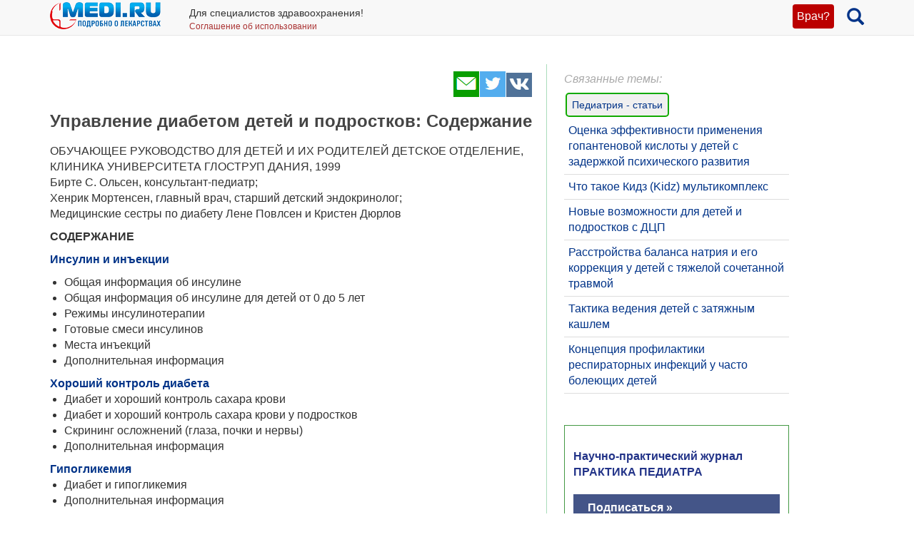

--- FILE ---
content_type: text/html; charset=utf-8
request_url: https://www.google.com/recaptcha/api2/aframe
body_size: 267
content:
<!DOCTYPE HTML><html><head><meta http-equiv="content-type" content="text/html; charset=UTF-8"></head><body><script nonce="3g4JDIQsGhyMcpJ5m7YMgg">/** Anti-fraud and anti-abuse applications only. See google.com/recaptcha */ try{var clients={'sodar':'https://pagead2.googlesyndication.com/pagead/sodar?'};window.addEventListener("message",function(a){try{if(a.source===window.parent){var b=JSON.parse(a.data);var c=clients[b['id']];if(c){var d=document.createElement('img');d.src=c+b['params']+'&rc='+(localStorage.getItem("rc::a")?sessionStorage.getItem("rc::b"):"");window.document.body.appendChild(d);sessionStorage.setItem("rc::e",parseInt(sessionStorage.getItem("rc::e")||0)+1);localStorage.setItem("rc::h",'1766782963479');}}}catch(b){}});window.parent.postMessage("_grecaptcha_ready", "*");}catch(b){}</script></body></html>

--- FILE ---
content_type: application/javascript; charset=utf-8
request_url: https://medi.ru/assets/a9ab5c8b/scroll.min.js
body_size: 609
content:
document.addEventListener("DOMContentLoaded",function(){var e=function(){if("scrollingElement"in document)return document.scrollingElement;var a=document.documentElement,b=a.scrollTop;a.scrollTop=b+1;var c=a.scrollTop;a.scrollTop=b;return c>b?a:document.body}(),h=function(a){var b=e.scrollTop;if(2>a.length)a=-b;else if(a=document.querySelector(a)){a=a.getBoundingClientRect().top-90;var c=e.scrollHeight-window.innerHeight;a=b+a<c?a:c-b}else a=void 0;if(a)return new Map([["start",b],["delta",a]])},m=function(a){var b=
a.getAttribute("href"),c=h(b);if(c){var d=new Map([["duration",800]]),k=performance.now();requestAnimationFrame(function l(a){d.set("elapsed",a-k);a=d.get("duration");var f=d.get("elapsed"),g=c.get("start"),h=c.get("delta");e.scrollTop=Math.round(h*(-Math.pow(2,-10*f/a)+1)+g);d.get("elapsed")<d.get("duration")?requestAnimationFrame(l):(history.pushState(null,null,b),e.scrollTop=c.get("start")+c.get("delta"))})}},n=function b(c,d){var e=c.item(d);e.addEventListener("click",function(b){b.preventDefault();
m(e)});if(d)return b(c,d-1)},f=document.querySelectorAll("a.scroll"),g=f.length-1;0>g||n(f,g)});